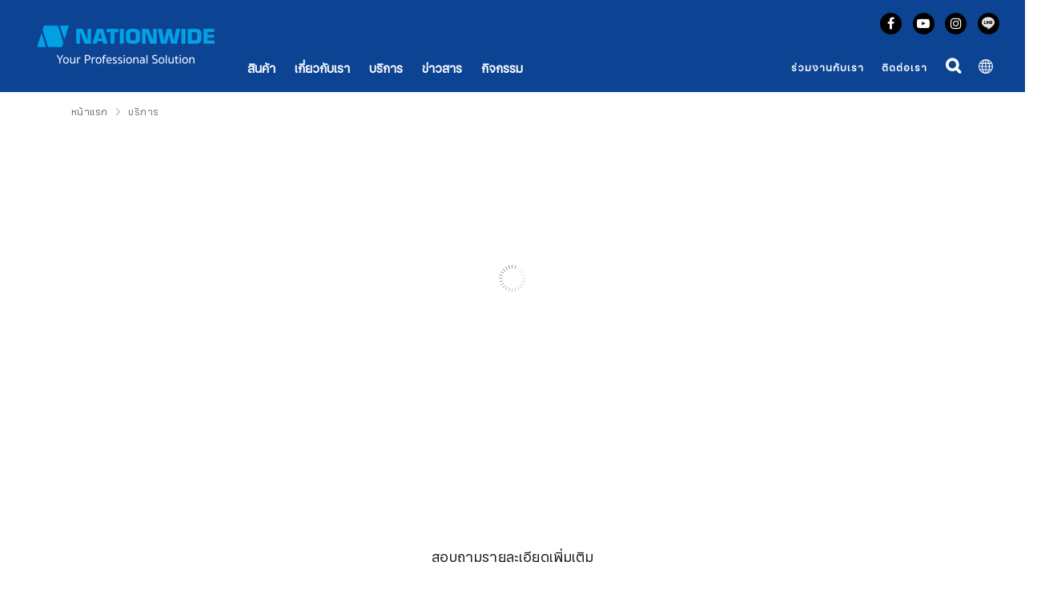

--- FILE ---
content_type: text/html; charset=utf-8
request_url: https://www.nationwide.co.th/th/service
body_size: 13570
content:
<!DOCTYPE html><html lang="th"><head>
  <meta charset="utf-8">
  <title>บริการ | บริษัท เนชั่นไวด์ จำกัด</title>
  <base href="/">
  <meta name="viewport" content="width=device-width, initial-scale=1">
  <link id="appFavicon" rel="icon" type="image/png" href="https://ik.imagekit.io/onenow/seven/1679647490.6y245JCDMD1S6COIofG3ExFQgow5mRFz.png?tr=f-auto,pr-true,w-75">
<link rel="stylesheet" href="https://asset.onenow.co/site_6019044155976e0afef4681a/styles.34aadca7b1b2fc34febd.css"><style ng-transition="ngSiteA"></style><style ng-transition="ngSiteA">.text-replace[_ngcontent-sc222]{overflow:hidden;color:transparent;text-indent:100%;white-space:nowrap}.cd-compare__trigger[_ngcontent-sc222]{position:fixed;bottom:20px;left:50%;transition:transform .2s;transform:translateZ(0) translateX(-50%);will-change:transform;backface-visibility:hidden}.cd-compare--empty[_ngcontent-sc222]   .cd-compare__trigger[_ngcontent-sc222]{transform:translateY(150px)}.cd-compare__trigger[_ngcontent-sc222]{z-index:14;height:62px;width:62px;overflow:visible;background-color:#fff;cursor:pointer;box-shadow:0 1px 8px rgba(0,0,0,.10196078431372549),0 16px 48px rgba(0,0,0,.10196078431372549),0 24px 60px rgba(0,0,0,.10196078431372549);border-radius:10px}.cd-compare__trigger[_ngcontent-sc222]:after{content:"";position:absolute;top:50%;left:50%;transform:translateY(-50%) translateX(-50%);height:100%;width:100%;background-image:url("data:image/svg+xml;charset=utf-8,%3Csvg width='32' height='29' viewBox='0 0 32 29' xmlns='http://www.w3.org/2000/svg'%3E%3Ctitle%3EIcons/navigation/add to comparison%3C/title%3E%3Cg fill='none' fill-rule='evenodd'%3E%3Cg fill='%23112038'%3E%3Cpath d='M.25 10.167c.004.348.178.522.524.522.346 0 .513-.174.502-.522v11.721c0 .518.457.964 1.053 1.021l.13.006h10.583c.613 0 1.112-.41 1.176-.917l.006-.11V4.612c0-.518-.457-.964-1.053-1.021l-.13-.006H2.459c-.613 0-1.112.41-1.176.917l-.006.11v10.362c.026-.379-.14-.569-.502-.569-.361 0-.534.19-.518.57L.25 4.611c0-1.071.916-1.94 2.052-2.013l.156-.005h10.584c1.155 0 2.12.822 2.202 1.873l.006.145v17.276c0 1.071-.916 1.94-2.052 2.013l-.156.005H2.458c-1.155 0-2.12-.822-2.202-1.873l-.006-.145v-11.72z'/%3E%3Cpath d='M10.239 12c.25 0 .452.224.452.5 0 .245-.16.45-.371.492l-.081.008H1.185c-.25 0-.452-.224-.452-.5 0-.245.16-.45.371-.492L1.185 12h9.054z'/%3E%3Cpath d='M11.19 12.165a.45.45 0 0 1 .057.573l-.05.061-3.772 3.772a.449.449 0 0 1-.634-.006.45.45 0 0 1-.058-.573l.052-.062 3.457-3.457-3.521-3.52a.45.45 0 0 1-.057-.573l.051-.062a.447.447 0 0 1 .572-.046l.062.052 3.841 3.841z'/%3E%3C/g%3E%3Cg fill='%23112038'%3E%3Cpath d='M27.75 20.333c-.004-.348-.178-.522-.524-.522-.346 0-.513.174-.502.522V9.612c0-.518-.457-.964-1.053-1.021l-.13-.006H15.25a328.74 328.74 0 0 0-.292 13.335c-.131.883-.525 1.35-1.182 1.398v3.57c0 .518.457.964 1.053 1.021l.13.006h10.583c.613 0 1.112-.41 1.176-.917l.006-.11V15.526c-.026.379.14.569.502.569.361 0 .534-.19.518-.57l.006 11.363c0 1.071-.916 1.94-2.052 2.013l-.156.005H14.958c-1.155 0-2.12-.822-2.202-1.873l-.006-.145v-3.57c1.134-.013 1.709-.48 1.726-1.398.13-7.062-.06-14.326 0-14.326h11.066c1.155 0 2.12.822 2.202 1.873l.006.145v10.721z'/%3E%3Cpath d='M17.761 18.5c-.25 0-.452-.224-.452-.5 0-.245.16-.45.371-.492l.081-.008h9.054c.25 0 .452.224.452.5 0 .245-.16.45-.371.492l-.081.008H17.76z'/%3E%3Cpath d='M16.81 18.335a.45.45 0 0 1-.057-.573l.05-.061 3.772-3.772a.449.449 0 0 1 .634.006.45.45 0 0 1 .058.573l-.052.062-3.457 3.457 3.521 3.52a.45.45 0 0 1 .057.573l-.051.062a.447.447 0 0 1-.572.046l-.062-.052-3.841-3.841z'/%3E%3C/g%3E%3Cg transform='translate(20)'%3E%3Ccircle fill='%233984BE' cx='5.927' cy='5.927' r='5.927'/%3E%3Cpath fill='%23FFF' fill-rule='nonzero' d='M6.533 8.659v-2.16h2.16v-1.17h-2.16v-2.16H5.332v2.16h-2.17v1.17h2.17v2.16z'/%3E%3C/g%3E%3C/g%3E%3C/svg%3E");background-repeat:no-repeat;background-position:50%;transition:opacity .2s,transform .2s}.cd-compare__count[_ngcontent-sc222]{position:absolute;top:-10px;right:-10px;height:28px;width:28px;background:#e94a35;color:#fff;font-size:15px;font-weight:700;border-radius:50%;text-indent:0;transition:transform .2s .5s;text-align:center;line-height:27px}.cd-compare--empty[_ngcontent-sc222]   .cd-compare__count[_ngcontent-sc222]{transform:scale(1)}</style><script class="preboot-inline-script" type="b2ac77ed7ae9630d7a178270-text/javascript">var prebootInitFn = (function() {
      

function start(prebootData,win){const _document=(win||window).document||{},currentScript=_document.currentScript||[].slice.call(_document.getElementsByTagName("script"),-1)[0];if(!currentScript)return void console.error("Preboot initialization failed, no currentScript has been detected.");let serverNode=currentScript.parentNode;if(!serverNode)return void console.error("Preboot initialization failed, the script is detached");serverNode.removeChild(currentScript);let eventSelectors=(prebootData.opts||{}).eventSelectors||[];const appData={root:prebootData.opts?getAppRoot(_document,prebootData.opts,serverNode):null,events:[]};prebootData.apps&&prebootData.apps.push(appData),eventSelectors=eventSelectors.map(eventSelector=>(eventSelector.hasOwnProperty("replay")||(eventSelector.replay=!0),eventSelector)),eventSelectors.forEach(eventSelector=>handleEvents(_document,prebootData,appData,eventSelector))}

function createOverlay(_document){let overlay=_document.createElement("div");return overlay.setAttribute("id","prebootOverlay"),overlay.setAttribute("style","display:none;position:absolute;left:0;top:0;width:100%;height:100%;z-index:999999;background:black;opacity:.3"),_document.documentElement.appendChild(overlay),overlay}

function getAppRoot(_document,opts,serverNode){const root={serverNode:serverNode};return root.clientNode=opts.buffer?createBuffer(root):root.serverNode,opts.disableOverlay||(root.overlay=createOverlay(_document)),root}

function handleEvents(_document,prebootData,appData,eventSelector){const serverRoot=appData.root.serverNode;serverRoot&&eventSelector.events.forEach(eventName=>{const handler=createListenHandler(_document,prebootData,eventSelector,appData);serverRoot.addEventListener(eventName,handler,!0),prebootData.listeners&&prebootData.listeners.push({node:serverRoot,eventName:eventName,handler:handler})})}

function createListenHandler(_document,prebootData,eventSelector,appData){const CARET_EVENTS=["keyup","keydown","focusin","mouseup","mousedown"],CARET_NODES=["INPUT","TEXTAREA"],matches=_document.documentElement.matches||_document.documentElement.msMatchesSelector,opts=prebootData.opts;return function(event){const node=event.target;if(!matches.call(node,eventSelector.selector))return;const root=appData.root,eventName=event.type;if(!node||!eventName)return;const keyCodes=eventSelector.keyCodes;if(keyCodes&&keyCodes.length){if(!keyCodes.filter(keyCode=>event.which===keyCode).length)return}eventSelector.preventDefault&&event.preventDefault(),eventSelector.action&&eventSelector.action(node,event);const nodeKey=getNodeKeyForPreboot({root:root,node:node});if(CARET_EVENTS.indexOf(eventName)>=0&&CARET_NODES.indexOf(node.tagName?node.tagName:"")>=0?prebootData.activeNode={root:root,node:node,nodeKey:nodeKey,selection:getSelection(node)}:"change"!==eventName&&"focusout"!==eventName&&(prebootData.activeNode=void 0),opts&&!opts.disableOverlay&&eventSelector.freeze){const overlay=root.overlay;overlay.style.display="block",setTimeout(()=>{overlay.style.display="none"},1e4)}eventSelector.replay&&appData.events.push({node:node,nodeKey:nodeKey,event:event,name:eventName})}}

function getSelection(node){const nodeValue=(node=node||{}).value||"",selection={start:nodeValue.length,end:nodeValue.length,direction:"forward"};try{(node.selectionStart||0===node.selectionStart)&&(selection.start=node.selectionStart,selection.end=node.selectionEnd?node.selectionEnd:0,selection.direction=node.selectionDirection?node.selectionDirection:"none")}catch(ex){}return selection}

function createBuffer(root){const serverNode=root.serverNode;if(!serverNode||!serverNode.parentNode||serverNode===document.documentElement||serverNode===document.body)return serverNode;const rootClientNode=serverNode.cloneNode(!1);return rootClientNode.style.display="none",serverNode.parentNode.insertBefore(rootClientNode,serverNode),serverNode.setAttribute("ng-non-bindable",""),rootClientNode}

function getNodeKeyForPreboot(nodeContext){const ancestors=[],root=nodeContext.root,node=nodeContext.node;let temp=node;for(;temp&&temp!==root.serverNode&&temp!==root.clientNode;)ancestors.push(temp),temp=temp.parentNode;temp&&ancestors.push(temp);let key=node.nodeName||"unknown";for(let i=ancestors.length-1;i>=0;i--)if(temp=ancestors[i],temp.childNodes&&i>0)for(let j=0;j<temp.childNodes.length;j++)if(temp.childNodes[j]===ancestors[i-1]){key+="_s"+(j+1);break}return key}


      return (function initAll(opts,win){const theWindow=win||window,data=theWindow.prebootData={opts:opts,apps:[],listeners:[]};return()=>start(data,theWindow)})({"buffer":true,"replay":false,"disableOverlay":false,"eventSelectors":[{"selector":"input,textarea","events":["keypress","keyup","keydown","input","change"]},{"selector":"select,option","events":["change"]},{"selector":"input","events":["keyup"],"preventDefault":true,"keyCodes":[13],"freeze":true},{"selector":"form","events":["submit"],"preventDefault":true,"freeze":true},{"selector":"input,textarea","events":["focusin","focusout","mousedown","mouseup"],"replay":false},{"selector":"button","events":["click"],"preventDefault":true,"freeze":true}],"appRoot":"app-root"});
    })();</script><link rel="canonical" href="https://nationwide.co.th/th/service"><script src="https://asset.onenow.co/site_6019044155976e0afef4681a/assets/js/carousel.min.js" id="carousel" type="b2ac77ed7ae9630d7a178270-text/javascript" defer=""></script><script id="carousel_script" type="b2ac77ed7ae9630d7a178270-text/javascript">let script = document.head.querySelector('#carousel'); if(script){ script.onload = function(){ cs() } } var cs = function(){ new Carousel({"loop":true,"autoplay":true,"autoplayTimeout":5000,"navSpeed":500,"items":1,"dots":false,"nav":false,"responsive":{"0":{"items":1}},"selector":".owl-item"}).initital("5fe1a6267f95e207cf5e587e")}</script><style ng-transition="ngSiteA">@charset "UTF-8";li.breadcrumb-item[_ngcontent-sc103]   a.active[_ngcontent-sc103]{color:#6c757d}@media only screen and (max-width:767px){.breadcrumb[_ngcontent-sc103]{flex-direction:column}.breadcrumb[_ngcontent-sc103]   .breadcrumb-item[_ngcontent-sc103]{padding-left:0}.breadcrumb[_ngcontent-sc103]   .breadcrumb-item[_ngcontent-sc103]:not(:last-child){padding-bottom:13px}.breadcrumb[_ngcontent-sc103]   .breadcrumb-item[_ngcontent-sc103]:before{font-family:themify;content:"";display:inline-block;padding-right:.5rem;font-size:9px}.breadcrumb[_ngcontent-sc103]   .breadcrumb-item.bc-item-active[_ngcontent-sc103]:before{content:""}}</style><meta name="title" property="title" content="บริษัท เนชั่นไวด์ จำกัด"><meta name="description" content="บริษัท เนชั่นไวด์ จำกัด นำเข้าและจัดจำหน่ายสินค้าสำหรับธุรกิจสิ่งพิมพ์แบบครบวงจร ครบคลุมทุกกระบวนการผลิต และทุกกลุ่มธุรกิจสิ่งพิมพ์ อาทิ เครื่องพิมพ์ดิจิตอล, เครื่องพิมพ์กล่องกระดาษลูกฟูก, วัสดุอุปรกณ์ทางการพิมพ์, เครื่องตัดดิจิตอล, เครื่องดิจิตอลไดคัท, เครื่องปะกล่อง, เครื่องยิงกาว, เครื่อง CTP, เพลทออฟเซ็ท, ผ้ายาง, น้ำยาทางการพิมพ์ มีบริการหลังการขายที่ให้บริการโดยผู้เชี่ยวชาญที่มีประสบการณ์ยาวนาน "><meta name="robots" content="index, follow"><meta name="image" content="https://ones3.sgp1.digitaloceanspaces.com/seven/1687743156.PI9oEqu4nsjPxnFzvOrIcHipaPsicVsH.jpeg"><meta property="og:image" content="https://ones3.sgp1.digitaloceanspaces.com/seven/1687743156.PI9oEqu4nsjPxnFzvOrIcHipaPsicVsH.jpeg"><meta property="twitter:image" content="https://ones3.sgp1.digitaloceanspaces.com/seven/1687743156.PI9oEqu4nsjPxnFzvOrIcHipaPsicVsH.jpeg"><meta name="keywords" property="keywords" content="เครื่องพิมพ์ดิจิตอล, เครื่องพิมพ์กล่องกระดาษลูกฟูก, วัสดุอุปรกณ์ทางการพิมพ์, เครื่องตัดดิจิตอล, เครื่องดิจิตอลไดคัท, เครื่องปะกล่อง, เครื่องยิงกาว, เครื่อง CTP, เพลทออฟเซ็ท, ผ้ายาง, น้ำยาทางการพิมพ์"></head>
<body>
  <app-root _nghost-sc223="" ng-version="10.0.7"><script class="preboot-inline-script" type="b2ac77ed7ae9630d7a178270-text/javascript">prebootInitFn();</script><router-outlet _ngcontent-sc223=""></router-outlet><app-default-layout _nghost-sc221="" class="ng-tns-c221-0 ng-star-inserted"><div _ngcontent-sc221="" class="ng-tns-c221-0"><app-header _ngcontent-sc221="" class="col-12 col-md-12 col-lg-12 col-xl-12 p-0" _nghost-sc219=""><div _ngcontent-sc219=""><layout _ngcontent-sc219="" id="63ce0005ace7670012d4a64e"><div _ngcontent-sc219="" class="row justify-content-center"><div _ngcontent-sc219="" class="col-12 col-md-12 col-lg-12 col-xl-12"><div _ngcontent-sc219="" class="row justify-content-center m-0"><div _ngcontent-sc219="" class="col-12 col-md-12 col-lg-12 col-xl-12 p-0"><widget-header-01 _nghost-sc130="" class="ng-tns-c130-1 ng-star-inserted"><header _ngcontent-sc130="" id="sticky" class="ng-tns-c130-1 sticky header-2 header-type cdn-theme-preset1 cdn-theme-style4 cdn-p-inner_page" style="background-color:;"><div _ngcontent-sc130="" class="site-header ng-tns-c130-1" style="background-color:#0c4393;"><div _ngcontent-sc130="" class="ng-tns-c130-1 cdn-none-container"><!----><!----><!----><div _ngcontent-sc130="" class="header-gird ng-tns-c130-1 ng-star-inserted"><div _ngcontent-sc130="" class="header-left ng-tns-c130-1"><a _ngcontent-sc130="" class="s4-logo ng-tns-c130-1 ng-star-inserted" href="/th"><img _ngcontent-sc130="" alt="" class="img-fluid logoDesktop ng-tns-c130-1" style="width:250px;" src="https://ik.imagekit.io/onenow/seven/1686119289.Uvf9Lj9yZiPlKfucNMCdgv7O53jyKgbK.png?tr=f-auto,pr-true,w-250"><img _ngcontent-sc130="" alt="" class="img-fluid logoMobile ng-tns-c130-1" style="width:120px;" src="https://ik.imagekit.io/onenow/seven/1686119289.Uvf9Lj9yZiPlKfucNMCdgv7O53jyKgbK.png?tr=f-auto,pr-true,w-250"></a><!----></div><div _ngcontent-sc130="" class="header-right ng-tns-c130-1"><div _ngcontent-sc130="" class="top-set ng-tns-c130-1"><div _ngcontent-sc130="" class="menu-button-mobile ng-tns-c130-1"><!----><button _ngcontent-sc130="" class="ng-tns-c130-1"><i _ngcontent-sc130="" aria-hidden="true" class="fa fa-search ng-tns-c130-1"></i></button><button _ngcontent-sc130="" class="ng-tns-c130-1"><svg _ngcontent-sc130="" xmlns="http://www.w3.org/2000/svg" width="16" height="16" fill="currentColor" viewBox="0 0 16 16" class="bi bi-globe ng-tns-c88-1 ng-tns-c130-1" style="fill: #fff; width: 18px; height: 22px; vertical-align: sub; position: relative;"><path _ngcontent-sc130="" d="M0 8a8 8 0 1 1 16 0A8 8 0 0 1 0 8zm7.5-6.923c-.67.204-1.335.82-1.887 1.855A7.97 7.97 0 0 0 5.145 4H7.5V1.077zM4.09 4a9.267 9.267 0 0 1 .64-1.539 6.7 6.7 0 0 1 .597-.933A7.025 7.025 0 0 0 2.255 4H4.09zm-.582 3.5c.03-.877.138-1.718.312-2.5H1.674a6.958 6.958 0 0 0-.656 2.5h2.49zM4.847 5a12.5 12.5 0 0 0-.338 2.5H7.5V5H4.847zM8.5 5v2.5h2.99a12.495 12.495 0 0 0-.337-2.5H8.5zM4.51 8.5a12.5 12.5 0 0 0 .337 2.5H7.5V8.5H4.51zm3.99 0V11h2.653c.187-.765.306-1.608.338-2.5H8.5zM5.145 12c.138.386.295.744.468 1.068.552 1.035 1.218 1.65 1.887 1.855V12H5.145zm.182 2.472a6.696 6.696 0 0 1-.597-.933A9.268 9.268 0 0 1 4.09 12H2.255a7.024 7.024 0 0 0 3.072 2.472zM3.82 11a13.652 13.652 0 0 1-.312-2.5h-2.49c.062.89.291 1.733.656 2.5H3.82zm6.853 3.472A7.024 7.024 0 0 0 13.745 12H11.91a9.27 9.27 0 0 1-.64 1.539 6.688 6.688 0 0 1-.597.933zM8.5 12v2.923c.67-.204 1.335-.82 1.887-1.855.173-.324.33-.682.468-1.068H8.5zm3.68-1h2.146c.365-.767.594-1.61.656-2.5h-2.49a13.65 13.65 0 0 1-.312 2.5zm2.802-3.5a6.959 6.959 0 0 0-.656-2.5H12.18c.174.782.282 1.623.312 2.5h2.49zM11.27 2.461c.247.464.462.98.64 1.539h1.835a7.024 7.024 0 0 0-3.072-2.472c.218.284.418.598.597.933zM10.855 4a7.966 7.966 0 0 0-.468-1.068C9.835 1.897 9.17 1.282 8.5 1.077V4h2.355z" class="ng-tns-c88-1 ng-tns-c130-1"></path></svg></button><a _ngcontent-sc130="" class="opent-nav ng-tns-c130-1"><i _ngcontent-sc130="" aria-hidden="true" class="fa fa-bars ng-tns-c130-1"></i></a></div><div _ngcontent-sc130="" class="menu-right-logo ng-tns-c130-1"><ul _ngcontent-sc130="" class="menu-item menu-socialSet ng-tns-c130-1 ng-star-inserted"><li _ngcontent-sc130="" class="ng-tns-c130-1 ng-star-inserted"><a _ngcontent-sc130="" target="_blank" class="ng-tns-c130-1 iconOn bgSocOff" href="https://www.facebook.com/nationwidethailand"><i _ngcontent-sc130="" class="ng-tns-c130-1 fa fa-facebook ng-star-inserted"></i><!----><!----><!----></a></li><li _ngcontent-sc130="" class="ng-tns-c130-1 ng-star-inserted"><a _ngcontent-sc130="" target="_blank" class="ng-tns-c130-1 iconOn bgSocOff" href="https://www.youtube.com/@NATIONWIDE_TH"><i _ngcontent-sc130="" class="ng-tns-c130-1 fa fa-youtube-play ng-star-inserted"></i><!----><!----><!----></a></li><li _ngcontent-sc130="" class="ng-tns-c130-1 ng-star-inserted"><a _ngcontent-sc130="" target="_blank" class="ng-tns-c130-1 iconOn bgSocOff" href="https://www.instagram.com/nationwide_official/?fbclid=IwAR1l6k7bCqO064nx9xy0T3tswmlO37tcgEyyhyN4XVmIZioWE3RBQMPcglY"><i _ngcontent-sc130="" class="ng-tns-c130-1 fa fa-instagram ng-star-inserted"></i><!----><!----><!----></a></li><li _ngcontent-sc130="" class="ng-tns-c130-1 ng-star-inserted"><a _ngcontent-sc130="" target="_blank" class="ng-tns-c130-1 iconOn bgSocOff" href="https://lin.ee/k3TFSg5"><i _ngcontent-sc130="" class="ng-tns-c130-1 fa fa-line ng-star-inserted"></i><!----><!----><!----></a></li><!----></ul><!----></div></div><div _ngcontent-sc130="" class="bottom-set ng-tns-c130-1"><div _ngcontent-sc130="" class="menu-left ng-tns-c130-1"><ul _ngcontent-sc130="" class="menu-item ng-tns-c130-1"><li _ngcontent-sc130="" class="ng-tns-c130-1 site-nav-item ng-star-inserted"><!----><a _ngcontent-sc130="" routerlinkactive="active" class="site-nav-link ng-tns-c130-1 ng-star-inserted" href="/th/category" target="_self"><!----><!----><!----> สินค้า </a><!----><!----><!----><!----><!----><!----><!----></li><li _ngcontent-sc130="" class="ng-tns-c130-1 site-nav-item ng-star-inserted"><!----><a _ngcontent-sc130="" routerlinkactive="active" class="site-nav-link ng-tns-c130-1 ng-star-inserted" href="/th/about-us" target="_self"><!----><!----><!----> เกี่ยวกับเรา </a><!----><!----><!----><!----><!----><!----><!----></li><li _ngcontent-sc130="" class="ng-tns-c130-1 site-nav-item ng-star-inserted"><!----><a _ngcontent-sc130="" routerlinkactive="active" class="site-nav-link ng-tns-c130-1 ng-star-inserted active" href="/th/service" target="_self"><!----><!----><!----> บริการ </a><!----><!----><!----><!----><!----><!----><!----></li><li _ngcontent-sc130="" class="ng-tns-c130-1 site-nav-item ng-star-inserted"><!----><a _ngcontent-sc130="" routerlinkactive="active" class="site-nav-link ng-tns-c130-1 ng-star-inserted" href="/th/c/blogs" target="_self"><!----><!----><!----> ข่าวสาร </a><!----><!----><!----><!----><!----><!----><!----></li><li _ngcontent-sc130="" class="ng-tns-c130-1 site-nav-item ng-star-inserted"><!----><a _ngcontent-sc130="" routerlinkactive="active" class="site-nav-link ng-tns-c130-1 ng-star-inserted" href="/th/c/works" target="_self"><!----><!----><!----> กิจกรรม </a><!----><!----><!----><!----><!----><!----><!----></li><!----><!----></ul></div><div _ngcontent-sc130="" class="menu-right ng-tns-c130-1"><ul _ngcontent-sc130="" class="menu-item ng-tns-c130-1"><li _ngcontent-sc130="" class="ng-tns-c130-1 site-nav-item ng-star-inserted"><!----><a _ngcontent-sc130="" routerlinkactive="active" class="site-nav-link ng-tns-c130-1 ng-star-inserted" href="/th/jobs" target="_self"><!----><!----><!----> ร่วมงานกับเรา </a><!----><!----><!----><!----><!----><!----><!----></li><li _ngcontent-sc130="" class="ng-tns-c130-1 site-nav-item ng-star-inserted"><!----><a _ngcontent-sc130="" routerlinkactive="active" class="site-nav-link ng-tns-c130-1 ng-star-inserted" href="/th/contact" target="_self"><!----><!----><!----> ติดต่อเรา </a><!----><!----><!----><!----><!----><!----><!----></li><!----><!----><!----><li _ngcontent-sc130="" class="ng-tns-c130-1"><button _ngcontent-sc130="" class="ng-tns-c130-1"><i _ngcontent-sc130="" aria-hidden="true" class="fa fa-search ng-tns-c130-1"></i></button></li><li _ngcontent-sc130="" class="ng-tns-c130-1"><button _ngcontent-sc130="" class="ng-tns-c130-1"><svg _ngcontent-sc130="" xmlns="http://www.w3.org/2000/svg" width="16" height="16" fill="currentColor" viewBox="0 0 16 16" class="bi bi-globe ng-tns-c88-1 ng-tns-c130-1" style="fill: #fff; width: 18px; height: 22px; vertical-align: sub; position: relative; top: 2px;"><path _ngcontent-sc130="" d="M0 8a8 8 0 1 1 16 0A8 8 0 0 1 0 8zm7.5-6.923c-.67.204-1.335.82-1.887 1.855A7.97 7.97 0 0 0 5.145 4H7.5V1.077zM4.09 4a9.267 9.267 0 0 1 .64-1.539 6.7 6.7 0 0 1 .597-.933A7.025 7.025 0 0 0 2.255 4H4.09zm-.582 3.5c.03-.877.138-1.718.312-2.5H1.674a6.958 6.958 0 0 0-.656 2.5h2.49zM4.847 5a12.5 12.5 0 0 0-.338 2.5H7.5V5H4.847zM8.5 5v2.5h2.99a12.495 12.495 0 0 0-.337-2.5H8.5zM4.51 8.5a12.5 12.5 0 0 0 .337 2.5H7.5V8.5H4.51zm3.99 0V11h2.653c.187-.765.306-1.608.338-2.5H8.5zM5.145 12c.138.386.295.744.468 1.068.552 1.035 1.218 1.65 1.887 1.855V12H5.145zm.182 2.472a6.696 6.696 0 0 1-.597-.933A9.268 9.268 0 0 1 4.09 12H2.255a7.024 7.024 0 0 0 3.072 2.472zM3.82 11a13.652 13.652 0 0 1-.312-2.5h-2.49c.062.89.291 1.733.656 2.5H3.82zm6.853 3.472A7.024 7.024 0 0 0 13.745 12H11.91a9.27 9.27 0 0 1-.64 1.539 6.688 6.688 0 0 1-.597.933zM8.5 12v2.923c.67-.204 1.335-.82 1.887-1.855.173-.324.33-.682.468-1.068H8.5zm3.68-1h2.146c.365-.767.594-1.61.656-2.5h-2.49a13.65 13.65 0 0 1-.312 2.5zm2.802-3.5a6.959 6.959 0 0 0-.656-2.5H12.18c.174.782.282 1.623.312 2.5h2.49zM11.27 2.461c.247.464.462.98.64 1.539h1.835a7.024 7.024 0 0 0-3.072-2.472c.218.284.418.598.597.933zM10.855 4a7.966 7.966 0 0 0-.468-1.068C9.835 1.897 9.17 1.282 8.5 1.077V4h2.355z" class="ng-tns-c88-1 ng-tns-c130-1"></path></svg></button></li></ul></div></div></div></div><!----><div _ngcontent-sc130="" class="navbar-overlay ng-tns-c130-1 ng-star-inserted"></div><!----><!----><!----><!----><!----><!----><!----><!----><!----><!----></div></div><div _ngcontent-sc130="" id="search-overlay" class="search-overlay ng-tns-c130-1 hide"><div _ngcontent-sc130="" class="ng-tns-c130-1"><div _ngcontent-sc130="" class="overlay-content ng-tns-c130-1"><div _ngcontent-sc130="" class="container-fluid ng-tns-c130-1"><div _ngcontent-sc130="" class="search-width ng-tns-c130-1"><form _ngcontent-sc130="" novalidate="" class="ng-tns-c130-1 ng-untouched ng-pristine ng-valid"><button _ngcontent-sc130="" type="submit" class="btn btn-primary ng-tns-c130-1 ng-star-inserted"><svg _ngcontent-sc130="" aria-hidden="true" focusable="false" role="presentation" viewBox="0 0 64 64" class="icon icon-search ng-tns-c130-1"><path _ngcontent-sc130="" d="M47.16 28.58A18.58 18.58 0 1 1 28.58 10a18.58 18.58 0 0 1 18.58 18.58zM54 54L41.94 42" class="ng-tns-c130-1"></path></svg></button><!----><div _ngcontent-sc130="" class="form-group ng-tns-c130-1"><input _ngcontent-sc130="" type="text" name="inputSearch" id="inputSearch" class="form-control ng-tns-c130-1 ng-untouched ng-pristine ng-valid" placeholder="ค้นหา" value=""></div><!----></form><span _ngcontent-sc130="" title="Close Overlay" class="closebtn ng-tns-c130-1 ng-star-inserted">×</span><!----><!----><!----></div></div></div></div></div><div _ngcontent-sc130="" class="bg-overlay-serarch ng-tns-c130-1 ng-trigger ng-trigger-openClose" style="opacity:0;visibility:hidden;"></div><!----></header><div _ngcontent-sc130="" class="cd-cart js-cd-cart ng-tns-c130-1 cd-cart--empty"><a _ngcontent-sc130="" class="cd-cart__trigger text-replace ng-tns-c130-1"><span _ngcontent-sc130="" class="cd-cart__count ng-tns-c130-1">0</span></a><div _ngcontent-sc130="" class="cd-cart__content ng-tns-c130-1"><div _ngcontent-sc130="" class="cd-cart__layout ng-tns-c130-1"><header _ngcontent-sc130="" class="cd-cart__header ng-tns-c130-1"><h2 _ngcontent-sc130="" class="ng-tns-c130-1">ตระกร้าสินค้า</h2><span _ngcontent-sc130="" class="cd-cart__undo ng-tns-c130-1">Item removed. <a _ngcontent-sc130="" href="#0" class="ng-tns-c130-1">Undo</a></span></header><div _ngcontent-sc130="" class="cd-cart__body ng-tns-c130-1"><!----></div><footer _ngcontent-sc130="" class="cd-cart__footer ng-tns-c130-1"><a _ngcontent-sc130="" class="cd-cart__checkout ng-tns-c130-1" href="/th/cart"><em _ngcontent-sc130="" class="ng-tns-c130-1">สั่งซื้อสินค้า<!----><svg _ngcontent-sc130="" viewBox="0 0 24 24" class="icon icon--sm ng-tns-c130-1"><g _ngcontent-sc130="" fill="none" stroke="currentColor" class="ng-tns-c130-1"><line _ngcontent-sc130="" stroke-width="2" stroke-linecap="round" stroke-linejoin="round" x1="3" y1="12" x2="21" y2="12" class="ng-tns-c130-1"></line><polyline _ngcontent-sc130="" stroke-width="2" stroke-linecap="round" stroke-linejoin="round" points="15,6 21,12 15,18 " class="ng-tns-c130-1"></polyline></g></svg></em></a></footer></div></div></div><!----><div _ngcontent-sc130="" id="mySidenav" class="sidenav ng-tns-c130-1 cdn-sidebar-memu_style1 cdn-sidebar-align-left"><a _ngcontent-sc130="" class="sidebar-overlay ng-tns-c130-1"></a><nav _ngcontent-sc130="" class="ng-tns-c130-1 ng-star-inserted"><div _ngcontent-sc130="" class="head-sidebar-menu ng-tns-c130-1 ng-star-inserted"><div _ngcontent-sc130="" class="btn-closeNav ng-tns-c130-1"><div _ngcontent-sc130="" class="ng-tns-c130-1"><div _ngcontent-sc130="" class="sidebar-back text-left ng-tns-c130-1"><svg _ngcontent-sc130="" aria-hidden="true" focusable="false" role="presentation" viewBox="0 0 64 64" class="icon icon-close ng-tns-c130-1"><path _ngcontent-sc130="" d="M19 17.61l27.12 27.13m0-27.12L19 44.74" class="ng-tns-c130-1"></path></svg></div></div></div><div _ngcontent-sc130="" class="left-mobile-lang ng-tns-c130-1"><div _ngcontent-sc130="" class="onhover-div mobile-setting mobile-lang ng-tns-c130-1"><!----><div _ngcontent-sc130="" class="show-div setting ng-tns-c130-1"><ul _ngcontent-sc130="" class="ng-tns-c130-1"><!----><!----><!----></ul></div></div></div></div><ul _ngcontent-sc130="" id="sub-menu" class="sm pixelstrap sm-vertical ng-tns-c130-1 ng-star-inserted"><li _ngcontent-sc130="" class="ng-tns-c130-1 ng-star-inserted" id=""><a _ngcontent-sc130="" class="nav-link ng-tns-c130-1"> สินค้า </a><!----><!----><!----><!----></li><li _ngcontent-sc130="" class="ng-tns-c130-1 ng-star-inserted" id=""><a _ngcontent-sc130="" class="nav-link ng-tns-c130-1"> เกี่ยวกับเรา </a><!----><!----><!----><!----></li><li _ngcontent-sc130="" class="ng-tns-c130-1 ng-star-inserted" id=""><a _ngcontent-sc130="" class="nav-link ng-tns-c130-1"> บริการ </a><!----><!----><!----><!----></li><li _ngcontent-sc130="" class="ng-tns-c130-1 ng-star-inserted" id=""><a _ngcontent-sc130="" class="nav-link ng-tns-c130-1"> ข่าวสาร </a><!----><!----><!----><!----></li><li _ngcontent-sc130="" class="ng-tns-c130-1 ng-star-inserted" id=""><a _ngcontent-sc130="" class="nav-link ng-tns-c130-1"> กิจกรรม </a><!----><!----><!----><!----></li><!----><!----></ul><div _ngcontent-sc130="" class="sidebar-contact-bt ng-tns-c130-1 ng-star-inserted"><ul _ngcontent-sc130="" class="menu-sidebar ng-tns-c130-1"><li _ngcontent-sc130="" class="ng-tns-c130-1 ng-star-inserted" id=""><a _ngcontent-sc130="" class="nav-link ng-tns-c130-1"> Facebook </a><!----><!----><!----><!----></li><li _ngcontent-sc130="" class="ng-tns-c130-1 ng-star-inserted" id=""><a _ngcontent-sc130="" class="nav-link ng-tns-c130-1"> Youtube </a><!----><!----><!----><!----></li><li _ngcontent-sc130="" class="ng-tns-c130-1 ng-star-inserted" id=""><a _ngcontent-sc130="" class="nav-link ng-tns-c130-1"> Line </a><!----><!----><!----><!----></li><!----><!----><!----><!----><li _ngcontent-sc130="" class="social-item ng-tns-c130-1 ng-star-inserted"><a _ngcontent-sc130="" href="#" class="ng-tns-c130-1">ติดตามเรา</a><ul _ngcontent-sc130="" class="social_sidebar ng-tns-c130-1"><li _ngcontent-sc130="" class="social-icon ng-tns-c130-1 iconOn ng-star-inserted"><a _ngcontent-sc130="" target="_blank" class="ng-tns-c130-1" href="https://www.facebook.com/nationwidethailand"><i _ngcontent-sc130="" class="ng-tns-c130-1 fa fa-facebook ng-star-inserted"></i><!----><!----><!----></a></li><li _ngcontent-sc130="" class="social-icon ng-tns-c130-1 iconOn ng-star-inserted"><a _ngcontent-sc130="" target="_blank" class="ng-tns-c130-1" href="https://www.youtube.com/@NATIONWIDE_TH"><i _ngcontent-sc130="" class="ng-tns-c130-1 fa fa-youtube-play ng-star-inserted"></i><!----><!----><!----></a></li><li _ngcontent-sc130="" class="social-icon ng-tns-c130-1 iconOn ng-star-inserted"><a _ngcontent-sc130="" target="_blank" class="ng-tns-c130-1" href="https://www.instagram.com/nationwide_official/?fbclid=IwAR1l6k7bCqO064nx9xy0T3tswmlO37tcgEyyhyN4XVmIZioWE3RBQMPcglY"><i _ngcontent-sc130="" class="ng-tns-c130-1 fa fa-instagram ng-star-inserted"></i><!----><!----><!----></a></li><li _ngcontent-sc130="" class="social-icon ng-tns-c130-1 iconOn ng-star-inserted"><a _ngcontent-sc130="" target="_blank" class="ng-tns-c130-1" href="https://lin.ee/k3TFSg5"><i _ngcontent-sc130="" class="ng-tns-c130-1 fa fa-line ng-star-inserted"></i><!----><!----><!----></a></li><!----><!----><!----></ul></li><!----></ul></div><!----><!----></nav><!----></div><!----><!----><!----><div _ngcontent-sc130="" class="lang-site-nav ng-tns-c130-1 ng-trigger ng-trigger-openCloseLang" style="opacity:0;visibility:hidden;"><div _ngcontent-sc130="" class="lang-sidebar-overlay ng-tns-c130-1"></div><div _ngcontent-sc130="" class="langsitenav-content ng-tns-c130-1"><h2 _ngcontent-sc130="" class="head-selection-popup ng-tns-c130-1">Select your language</h2><info-service _ngcontent-sc130="" class="ng-tns-c130-1"><ul class="ng-star-inserted" style=""><!----><!----><!----><!----><!----><!----></ul><!----><!----><!----><!----><!----></info-service><!----><!----></div></div><!----><!----><!----><!----><!----><!----><!----><!----><!----><!----><!----><!----><!----><!----><!----><!----><!----><!----><!----><!----></widget-header-01></div></div></div></div></layout></div><!----></app-header><router-outlet _ngcontent-sc221="" class="ng-tns-c221-0"></router-outlet><app-price-list _nghost-sc248="" class="col-12 col-md-12 col-lg-12 col-xl-12 p-0"><div _ngcontent-sc248=""><layout _ngcontent-sc248="" id="63ce0005ace7670012d4a65d"><div _ngcontent-sc248="" class="row justify-content-center"><div _ngcontent-sc248="" class="col-12 col-md-12 col-lg-12 col-xl-12"><div _ngcontent-sc248="" class="row justify-content-center m-0"><div _ngcontent-sc248="" class="col-12 col-md-12 col-lg-12 col-xl-12 p-0"><widget-pricelist-01 _nghost-sc148=""><section _ngcontent-sc148="" class="section-b-space module-pricelist-page cdn-theme-preset1"><div _ngcontent-sc148="" class="container"><app-breadcrumb _ngcontent-sc148="" _nghost-sc103=""><div _ngcontent-sc103="" class="breadcrumb-section"><nav _ngcontent-sc103="" aria-label="breadcrumb" class="theme-breadcrumb"><ol _ngcontent-sc103="" class="breadcrumb"><li _ngcontent-sc103="" routerlinkactive="bc-item-active" class="breadcrumb-item ng-star-inserted"><a _ngcontent-sc103="" routerlinkactive="active" href="/th">หน้าแรก</a></li><!----><!----><li _ngcontent-sc103="" routerlinkactive="bc-item-active" class="breadcrumb-item ng-star-inserted bc-item-active"><a _ngcontent-sc103="" routerlinkactive="active" href="/th/service" class="active">บริการ</a></li><!----><!----><!----></ol></nav></div></app-breadcrumb><div _ngcontent-sc148="" class="head-pricelist"><!----><!----></div><!----><!----><!----><div _ngcontent-sc148="" class="row py-4 ng-star-inserted"><div _ngcontent-sc148="" class="col-lg-12 text-center"><img _ngcontent-sc148="" alt="loading data" title="loading data" style="max-width: 150px;" src="https://asset.onenow.co/site_6019044155976e0afef4681a/assets/images/ajax-loader.gif"></div></div><!----></div><!----></section></widget-pricelist-01></div></div></div></div></layout></div><!----></app-price-list><!----><app-footer _ngcontent-sc221="" class="col-12 col-md-12 col-lg-12 col-xl-12 p-0" _nghost-sc220=""><div _ngcontent-sc220=""><layout _ngcontent-sc220="" id="63ce0005ace7670012d4a650"><div _ngcontent-sc220="" class="row justify-content-center"><div _ngcontent-sc220="" class="col-12 col-md-12 col-lg-12 col-xl-12"><div _ngcontent-sc220="" class="row justify-content-center m-0"><div _ngcontent-sc220="" class="col-12 col-md-12 col-lg-12 col-xl-12 p-0"><widget-footer-01 _nghost-sc132="" class="ng-tns-c132-2 ng-star-inserted"><!----><!----><!----><!----><!----><!----><!----><!----><footer _ngcontent-sc132="" class="ng-tns-c132-2 footer-light cdn-footer-preset1 cdn-preset-style7 ng-star-inserted" style="background-color:#0c4393;"><div _ngcontent-sc132="" class="footer01-p1s7-container ng-tns-c132-2 ng-star-inserted"><div _ngcontent-sc132="" class="footer01-inner ng-tns-c132-2"><div _ngcontent-sc132="" class="p1s7-title ng-tns-c132-2 ng-star-inserted">สอบถามรายละเอียดเพิ่มเติม </div><!----><a _ngcontent-sc132="" class="btn-link ng-tns-c132-2 ng-star-inserted" href="tel:02-332-4470"><svg _ngcontent-sc132="" viewBox="0 0 24 24" fill="none" xmlns="http://www.w3.org/2000/svg" class="ng-tns-c132-2"><path _ngcontent-sc132="" d="M22 12C22 10.6868 21.7413 9.38647 21.2388 8.1731C20.7362 6.95996 19.9997 5.85742 19.0711 4.92896C18.1425 4.00024 17.0401 3.26367 15.8268 2.76123C14.6136 2.25854 13.3132 2 12 2V4C13.0506 4 14.0909 4.20703 15.0615 4.60889C16.0321 5.01099 16.914 5.60034 17.6569 6.34326C18.3997 7.08594 18.989 7.96802 19.391 8.93848C19.7931 9.90918 20 10.9495 20 12H22Z" fill="black" class="ng-tns-c132-2"></path><path _ngcontent-sc132="" d="M2 10V5C2 4.44775 2.44772 4 3 4H8C8.55228 4 9 4.44775 9 5V9C9 9.55225 8.55228 10 8 10H6C6 14.4182 9.58173 18 14 18V16C14 15.4478 14.4477 15 15 15H19C19.5523 15 20 15.4478 20 16V21C20 21.5522 19.5523 22 19 22H14C7.37259 22 2 16.6274 2 10Z" fill="black" class="ng-tns-c132-2"></path><path _ngcontent-sc132="" d="M17.5433 9.70386C17.8448 10.4319 18 11.2122 18 12H16.2C16.2 11.4485 16.0914 10.9023 15.8803 10.3928C15.6692 9.88306 15.3599 9.42017 14.9698 9.03027C14.5798 8.64014 14.1169 8.33081 13.6073 8.11963C13.0977 7.90869 12.5515 7.80005 12 7.80005V6C12.7879 6 13.5681 6.15527 14.2961 6.45679C15.024 6.7583 15.6855 7.2002 16.2426 7.75732C16.7998 8.31445 17.2418 8.97583 17.5433 9.70386Z" fill="black" class="ng-tns-c132-2"></path></svg> 02-332-4470 </a><!----><div _ngcontent-sc132="" class="social-icons ng-tns-c132-2 ng-star-inserted"><a _ngcontent-sc132="" target="_blank" class="ng-tns-c132-2 iconOn ng-star-inserted" href="https://www.facebook.com/nationwidethailand"><i _ngcontent-sc132="" class="ng-tns-c132-2 fa fa-facebook ng-star-inserted"></i><!----><!----><!----></a><!----><a _ngcontent-sc132="" target="_blank" class="ng-tns-c132-2 iconOn ng-star-inserted" href="https://www.youtube.com/@NATIONWIDE_TH"><i _ngcontent-sc132="" class="ng-tns-c132-2 fa fa-youtube-play ng-star-inserted"></i><!----><!----><!----></a><!----><a _ngcontent-sc132="" target="_blank" class="ng-tns-c132-2 iconOn ng-star-inserted" href="https://www.instagram.com/nationwide_official/?fbclid=IwAR1l6k7bCqO064nx9xy0T3tswmlO37tcgEyyhyN4XVmIZioWE3RBQMPcglY"><i _ngcontent-sc132="" class="ng-tns-c132-2 fa fa-instagram ng-star-inserted"></i><!----><!----><!----></a><!----><a _ngcontent-sc132="" target="_blank" class="ng-tns-c132-2 iconOn ng-star-inserted" href="https://lin.ee/k3TFSg5"><i _ngcontent-sc132="" class="ng-tns-c132-2 fa fa-line ng-star-inserted"></i><!----><!----><!----></a><!----><!----></div><!----></div></div><!----><div _ngcontent-sc132="" class="ng-tns-c132-2 container-fluid"><section _ngcontent-sc132="" class="small-section border-section border-top-0 ng-tns-c132-2"><!----><!----><!----><!----><!----><!----><div _ngcontent-sc132="" class="row m-0 ng-tns-c132-2 ng-star-inserted"><div _ngcontent-sc132="" class="col-12 col-lg-6 col-pr ng-tns-c132-2 ng-star-inserted"><h2 _ngcontent-sc132="" class="ng-tns-c132-2">สินค้าแนะนำ</h2><ul _ngcontent-sc132="" class="column-1 navToggle ng-tns-c132-2"><li _ngcontent-sc132="" class="ng-tns-c132-2 ng-star-inserted"><!----><a _ngcontent-sc132="" class="ng-tns-c132-2 ng-star-inserted" href="/th/category/%E0%B9%80%E0%B8%84%E0%B8%A3%E0%B8%B7%E0%B9%88%E0%B8%AD%E0%B8%87%E0%B8%9E%E0%B8%B4%E0%B8%A1%E0%B8%9E%E0%B9%8C%E0%B8%94%E0%B8%B4%E0%B8%88%E0%B8%B4%E0%B8%95%E0%B8%AD%E0%B8%A5-KONICA-MINOLTA" target="_self">เครื่องพิมพ์ดิจิตอล Konica Minolta<!----><!----></a><!----><!----><!----><!----><!----></li><li _ngcontent-sc132="" class="ng-tns-c132-2 ng-star-inserted"><!----><a _ngcontent-sc132="" class="ng-tns-c132-2 ng-star-inserted" href="/th/category/%E0%B8%81%E0%B8%A5%E0%B8%B8%E0%B9%88%E0%B8%A1%E0%B8%81%E0%B8%A3%E0%B8%B0%E0%B8%94%E0%B8%B2%E0%B8%A9%E0%B8%A5%E0%B8%B9%E0%B8%81%E0%B8%9F%E0%B8%B9%E0%B8%81" target="_self">กลุ่มกระดาษลูกฟูก<!----><!----></a><!----><!----><!----><!----><!----></li><li _ngcontent-sc132="" class="ng-tns-c132-2 ng-star-inserted"><!----><a _ngcontent-sc132="" class="ng-tns-c132-2 ng-star-inserted" href="/th/category/%E0%B8%81%E0%B8%A5%E0%B8%B8%E0%B9%88%E0%B8%A1%E0%B8%89%E0%B8%A5%E0%B8%B2%E0%B8%81" target="_self">กลุ่มฉลาก<!----><!----></a><!----><!----><!----><!----><!----></li><li _ngcontent-sc132="" class="ng-tns-c132-2 ng-star-inserted"><!----><a _ngcontent-sc132="" class="ng-tns-c132-2 ng-star-inserted" href="/th/category/%E0%B8%81%E0%B8%A5%E0%B8%B8%E0%B9%88%E0%B8%A1%E0%B8%9B%E0%B9%89%E0%B8%B2%E0%B8%A2" target="_self">กลุ่มป้าย<!----><!----></a><!----><!----><!----><!----><!----></li><li _ngcontent-sc132="" class="ng-tns-c132-2 ng-star-inserted"><!----><a _ngcontent-sc132="" class="ng-tns-c132-2 ng-star-inserted" href="/th/category/%E0%B8%81%E0%B8%A5%E0%B8%B8%E0%B9%88%E0%B8%A1%E0%B8%9A%E0%B8%A3%E0%B8%A3%E0%B8%88%E0%B8%B8%E0%B8%A0%E0%B8%B1%E0%B8%93%E0%B8%91%E0%B9%8C%E0%B8%81%E0%B8%A3%E0%B8%B0%E0%B8%94%E0%B8%B2%E0%B8%A9-%E0%B9%81%E0%B8%A5%E0%B8%B0-Pre-Press" target="_self">กลุ่มบรรจุภัณฑ์กระดาษ และ PRE PRESS<!----><!----></a><!----><!----><!----><!----><!----></li><li _ngcontent-sc132="" class="ng-tns-c132-2 ng-star-inserted"><!----><a _ngcontent-sc132="" class="ng-tns-c132-2 ng-star-inserted" href="/th/category/%E0%B8%81%E0%B8%A5%E0%B8%B8%E0%B9%88%E0%B8%A1%E0%B8%9C%E0%B9%89%E0%B8%B2" target="_self">กลุ่มผ้า<!----><!----></a><!----><!----><!----><!----><!----></li><li _ngcontent-sc132="" class="ng-tns-c132-2 ng-star-inserted"><!----><a _ngcontent-sc132="" class="ng-tns-c132-2 ng-star-inserted" href="/th/category/%E0%B8%A7%E0%B8%B1%E0%B8%AA%E0%B8%94%E0%B8%B8%E0%B8%97%E0%B8%B2%E0%B8%87%E0%B8%81%E0%B8%B2%E0%B8%A3%E0%B8%9E%E0%B8%B4%E0%B8%A1%E0%B8%9E%E0%B9%8C" target="_self">วัสดุทางการพิมพ์<!----><!----></a><!----><!----><!----><!----><!----></li><li _ngcontent-sc132="" class="ng-tns-c132-2 ng-star-inserted"><!----><a _ngcontent-sc132="" class="ng-tns-c132-2 ng-star-inserted" href="/th/products/category/%E0%B9%82%E0%B8%9B%E0%B8%A3%E0%B9%81%E0%B8%81%E0%B8%A3%E0%B8%A1%E0%B8%AA%E0%B8%B3%E0%B8%AB%E0%B8%A3%E0%B8%B1%E0%B8%9A%E0%B8%AA%E0%B8%B4%E0%B9%88%E0%B8%87%E0%B8%9E%E0%B8%B4%E0%B8%A1%E0%B8%9E%E0%B9%8C" target="_self">โปรแกรมสำหรับสิ่งพิมพ์<!----><!----></a><!----><!----><!----><!----><!----></li><!----><!----></ul></div><!----><div _ngcontent-sc132="" class="col-12 col-lg-6 col-pl ng-tns-c132-2"><div _ngcontent-sc132="" class="row ng-tns-c132-2"><div _ngcontent-sc132="" class="col-12 col-lg-6 ng-tns-c132-2 ng-star-inserted"><h2 _ngcontent-sc132="" class="ng-tns-c132-2">บริการของเรา</h2><ul _ngcontent-sc132="" class="navToggle ng-tns-c132-2"><li _ngcontent-sc132="" class="ng-tns-c132-2 ng-star-inserted"><!----><a _ngcontent-sc132="" class="ng-tns-c132-2 ng-star-inserted" href="/th/service/preview/%E0%B9%83%E0%B8%AB%E0%B9%89%E0%B8%84%E0%B8%B3%E0%B8%9B%E0%B8%A3%E0%B8%B6%E0%B8%81%E0%B8%A9%E0%B8%B2" target="_self">ให้คำปรึกษา<!----><!----></a><!----><!----><!----><!----><!----></li><li _ngcontent-sc132="" class="ng-tns-c132-2 ng-star-inserted"><!----><a _ngcontent-sc132="" class="ng-tns-c132-2 ng-star-inserted" href="/th/service/preview/%E0%B8%95%E0%B8%A3%E0%B8%A7%E0%B8%88%E0%B8%AA%E0%B8%AD%E0%B8%9A%E0%B8%9E%E0%B8%B7%E0%B9%89%E0%B8%99%E0%B8%97%E0%B8%B5%E0%B9%88%E0%B8%81%E0%B9%88%E0%B8%AD%E0%B8%99%E0%B8%95%E0%B8%B4%E0%B8%94%E0%B8%95%E0%B8%B1%E0%B9%89%E0%B8%87" target="_self">ตรวจสอบพื้นที่ก่อนติดตั้ง<!----><!----></a><!----><!----><!----><!----><!----></li><li _ngcontent-sc132="" class="ng-tns-c132-2 ng-star-inserted"><!----><a _ngcontent-sc132="" class="ng-tns-c132-2 ng-star-inserted" href="/th/service/preview/%E0%B8%82%E0%B8%99%E0%B8%AA%E0%B9%88%E0%B8%87%E0%B9%81%E0%B8%A5%E0%B8%B0%E0%B8%95%E0%B8%B4%E0%B8%94%E0%B8%95%E0%B8%B1%E0%B9%89%E0%B8%87" target="_self">ขนส่งและติดตั้ง<!----><!----></a><!----><!----><!----><!----><!----></li><li _ngcontent-sc132="" class="ng-tns-c132-2 ng-star-inserted"><!----><a _ngcontent-sc132="" class="ng-tns-c132-2 ng-star-inserted" href="/th/service/preview/%E0%B8%AA%E0%B8%AD%E0%B8%99%E0%B8%81%E0%B8%B2%E0%B8%A3%E0%B9%83%E0%B8%8A%E0%B9%89%E0%B8%87%E0%B8%B2%E0%B8%99" target="_self">สอนการใช้งาน<!----><!----></a><!----><!----><!----><!----><!----></li><li _ngcontent-sc132="" class="ng-tns-c132-2 ng-star-inserted"><!----><a _ngcontent-sc132="" class="ng-tns-c132-2 ng-star-inserted" href="/th/service/preview/%E0%B8%8B%E0%B9%88%E0%B8%AD%E0%B8%A1-%E0%B8%9A%E0%B8%B3%E0%B8%A3%E0%B8%B8%E0%B8%87%E0%B8%A3%E0%B8%B1%E0%B8%81%E0%B8%A9%E0%B8%B2%E0%B9%80%E0%B8%84%E0%B8%A3%E0%B8%B7%E0%B9%88%E0%B8%AD%E0%B8%87%E0%B8%88%E0%B8%B1%E0%B8%81%E0%B8%A3" target="_self">ซ่อม บำรุงรักษาเครื่องจักร<!----><!----></a><!----><!----><!----><!----><!----></li><!----><!----></ul></div><!----><div _ngcontent-sc132="" class="col-12 col-lg-6 ng-tns-c132-2 ng-star-inserted"><h2 _ngcontent-sc132="" class="ng-tns-c132-2">กิจกรรม</h2><ul _ngcontent-sc132="" class="navToggle ng-tns-c132-2"><li _ngcontent-sc132="" class="ng-tns-c132-2 ng-star-inserted"><!----><a _ngcontent-sc132="" class="ng-tns-c132-2 ng-star-inserted" href="/th/c/works/category/Exhibition" target="_self">งานจัดแสดงสินค้า<!----><!----></a><!----><!----><!----><!----><!----></li><li _ngcontent-sc132="" class="ng-tns-c132-2 ng-star-inserted"><!----><a _ngcontent-sc132="" class="ng-tns-c132-2 ng-star-inserted" href="/th/c/works/category/%E0%B8%81%E0%B8%B4%E0%B8%88%E0%B8%81%E0%B8%A3%E0%B8%A3%E0%B8%A1%E0%B8%A0%E0%B8%B2%E0%B8%A2%E0%B9%83%E0%B8%99%E0%B8%9A%E0%B8%A3%E0%B8%B4%E0%B8%A9%E0%B8%B1%E0%B8%97%E0%B8%AF" target="_self">กิจกรรมภายในบริษัทฯ<!----><!----></a><!----><!----><!----><!----><!----></li><!----><!----></ul></div><!----><div _ngcontent-sc132="" class="col-12 col-lg-6 ng-tns-c132-2 ng-star-inserted"><h2 _ngcontent-sc132="" class="ng-tns-c132-2">ข้อมูลทางกฎหมาย</h2><ul _ngcontent-sc132="" class="navToggle ng-tns-c132-2"><li _ngcontent-sc132="" class="ng-tns-c132-2 ng-star-inserted"><!----><a _ngcontent-sc132="" class="ng-tns-c132-2 ng-star-inserted" href="/th/term/term_privacy" target="_self">เงื่อนไขความเป็นส่วนตัว<!----><!----></a><!----><!----><!----><!----><!----></li><li _ngcontent-sc132="" class="ng-tns-c132-2 ng-star-inserted"><!----><a _ngcontent-sc132="" class="ng-tns-c132-2 ng-star-inserted" href="/th/term/term_cookie_policy" target="_self">นโยบายคุกกี้<!----><!----></a><!----><!----><!----><!----><!----></li><li _ngcontent-sc132="" class="ng-tns-c132-2 ng-star-inserted"><!----><a _ngcontent-sc132="" class="ng-tns-c132-2 ng-star-inserted" href="/th/term/term_condition" target="_self">ข้อกำหนดและเงื่อนไข<!----><!----></a><!----><!----><!----><!----><!----></li><!----><!----></ul></div><!----><div _ngcontent-sc132="" class="col-12 col-lg-6 ng-tns-c132-2 ng-star-inserted"><h2 _ngcontent-sc132="" class="unAfter ng-tns-c132-2">สอบถามรายละเอียดเพิ่มเติม</h2><div _ngcontent-sc132="" class="contactText ng-tns-c132-2"><p>📞&nbsp; 02 332 4470<br>
✉️&nbsp; <a href="/cdn-cgi/l/email-protection" class="__cf_email__" data-cfemail="660b07140d03120f0801260807120f0908110f020348050948120e">[email&#160;protected]</a><br>
​​​​​​​📍&nbsp; 5 ซอยสุขุมวิท 54 ถนนสุขุมวิท แขวงพระโขนงใต้ เขตพระโขนง กรุงเทพฯ 10260</p>
</div></div><!----></div></div></div><!----><!----><!----><!----><!----><!----><!----><!----></section></div><div _ngcontent-sc132="" class="sub-footer ng-tns-c132-2 ng-star-inserted"><div _ngcontent-sc132="" class="ng-tns-c132-2 container-fluid"><div _ngcontent-sc132="" class="row justify-content-md-center no-gutters ng-tns-c132-2"><!----><!----><!----><!----><div _ngcontent-sc132="" class="sub-footer-02 ng-tns-c132-2 ng-star-inserted" style="background-color:#0c4393;"><p _ngcontent-sc132="" class="ng-tns-c132-2 ng-star-inserted"><i _ngcontent-sc132="" aria-hidden="true" class="fa fa-copyright ng-tns-c132-2"></i> nationwide.co.th</p><!----></div><!----><!----><!----></div></div></div><!----><div _ngcontent-sc132="" class="subscribe-form subscribe-center ng-tns-c132-2 ng-star-inserted"><div _ngcontent-sc132="" class="wrapper-subscribe2-form ng-tns-c132-2 ng-star-inserted"><div _ngcontent-sc132="" class="header-subscribe2-form ng-tns-c132-2"><span _ngcontent-sc132="" class="subscribe2-title ng-tns-c132-2">สมัครรับจดหมายข่าว</span><span _ngcontent-sc132="" class="subscribe2-close ng-tns-c132-2 ng-star-inserted"><svg _ngcontent-sc132="" version="1.1" xmlns="http://www.w3.org/2000/svg" viewBox="0 0 25 25" class="ng-tns-c132-2"><line _ngcontent-sc132="" x1="1.9" y1="1.9" x2="23.1" y2="23.1" class="ng-tns-c132-2"></line><line _ngcontent-sc132="" x1="23.1" y1="1.9" x2="1.9" y2="23.1" class="ng-tns-c132-2"></line></svg></span><!----><!----><!----></div><div _ngcontent-sc132="" class="before-content-subscribe2-form ng-tns-c132-2 ng-star-inserted"><form _ngcontent-sc132="" novalidate="" class="content-subscribe2-form ng-tns-c132-2 bgOFF ng-untouched ng-pristine ng-invalid" style="background-image:url(undefined);"><div _ngcontent-sc132="" class="content-form ng-tns-c132-2"><div _ngcontent-sc132="" class="contentLarge ng-tns-c132-2"><div _ngcontent-sc132="" class="labelContainer ng-tns-c132-2"><label _ngcontent-sc132="" for="first_name" class="ng-tns-c132-2">ชื่อ </label></div><input _ngcontent-sc132="" formcontrolname="first_name" type="text" name="first_name" class="ng-tns-c132-2 ng-untouched ng-pristine ng-invalid" value=""></div><div _ngcontent-sc132="" class="contentLarge ng-tns-c132-2"><div _ngcontent-sc132="" class="labelContainer ng-tns-c132-2"><label _ngcontent-sc132="" for="last_name" class="ng-tns-c132-2">นามสกุล </label></div><input _ngcontent-sc132="" formcontrolname="last_name" type="text" name="last_name" class="ng-tns-c132-2 ng-untouched ng-pristine ng-valid" value=""></div><div _ngcontent-sc132="" class="contentLarge ng-tns-c132-2"><div _ngcontent-sc132="" class="labelContainer ng-tns-c132-2"><label _ngcontent-sc132="" for="email" class="ng-tns-c132-2">อีเมล</label></div><input _ngcontent-sc132="" formcontrolname="email" type="email" name="email" class="ng-tns-c132-2 ng-untouched ng-pristine ng-invalid" value=""></div><div _ngcontent-sc132="" class="submit-form ng-tns-c132-2"><button _ngcontent-sc132="" type="submit" class="btn subscribe2-submit ng-tns-c132-2">สมัครสมาชิก</button></div><p _ngcontent-sc132="" class="subscribe2-text ng-tns-c132-2">We treat your personal data with care, view our <a _ngcontent-sc132="" class="ng-tns-c132-2">privacy notice</a> here.</p></div></form></div><!----></div><!----></div><div _ngcontent-sc132="" class="bg-overlay-popup ng-tns-c132-2 ng-trigger ng-trigger-openClose ng-star-inserted" style="opacity:0;visibility:hidden;"></div><!----><!----><!----><!----><!----><!----><div _ngcontent-sc132="" class="pormotion-view ng-tns-c132-2 ng-star-inserted"><div _ngcontent-sc132="" class="pv-inner ng-tns-c132-2"><a _ngcontent-sc132="" class="pv-close ng-tns-c132-2">Close</a><a _ngcontent-sc132="" target="_blank" class="pv-link ng-tns-c132-2" href=""><img _ngcontent-sc132="" class="pv-image ng-tns-c132-2" src=""></a></div></div><div _ngcontent-sc132="" class="bg-overlay-popup ng-tns-c132-2 ng-trigger ng-trigger-openClose ng-star-inserted" style="opacity:0;visibility:hidden;"></div><!----></footer><!----><!----><!----><!----><!----><!----></widget-footer-01></div></div></div></div></layout></div><!----></app-footer></div><div _ngcontent-sc221="" class="tap-top ng-tns-c221-0 ng-trigger ng-trigger-fadeIn" style="opacity:0;visibility:hidden;"><div _ngcontent-sc221="" class="ng-tns-c221-0"><i _ngcontent-sc221="" class="fa fa-angle-double-up ng-tns-c221-0"></i></div></div></app-default-layout><!----><app-product-compare _ngcontent-sc223="" _nghost-sc222=""><div _ngcontent-sc222="" class="cd-compare js-cd-compare cd-compare--empty"><a _ngcontent-sc222="" title="Compare" class="cd-compare__trigger text-replace"><span _ngcontent-sc222="" class="cd-compare__count">0</span></a></div></app-product-compare></app-root>
<script data-cfasync="false" src="/cdn-cgi/scripts/5c5dd728/cloudflare-static/email-decode.min.js"></script><script src="https://asset.onenow.co/site_6019044155976e0afef4681a/runtime-es2015.701b705cdc953a4be6b5.js" type="b2ac77ed7ae9630d7a178270-module"></script><script src="https://asset.onenow.co/site_6019044155976e0afef4681a/runtime-es5.701b705cdc953a4be6b5.js" nomodule="" defer="" type="b2ac77ed7ae9630d7a178270-text/javascript"></script><script src="https://asset.onenow.co/site_6019044155976e0afef4681a/polyfills-es5.438a272a16ccc8e5b2c4.js" nomodule="" defer="" type="b2ac77ed7ae9630d7a178270-text/javascript"></script><script src="https://asset.onenow.co/site_6019044155976e0afef4681a/polyfills-es2015.daa76107901cd0ceaf4e.js" type="b2ac77ed7ae9630d7a178270-module"></script><script src="https://asset.onenow.co/site_6019044155976e0afef4681a/main-es2015.77d9357a5a6e1609d3c3.js" type="b2ac77ed7ae9630d7a178270-module"></script><script src="https://asset.onenow.co/site_6019044155976e0afef4681a/main-es5.77d9357a5a6e1609d3c3.js" nomodule="" defer="" type="b2ac77ed7ae9630d7a178270-text/javascript"></script>

<script id="ngSiteA-state" type="application/json">{&q;site&q;:{&q;domain&q;:&q;nationwide.co.th&q;,&q;type&q;:&q;site&q;,&q;settings&q;:{&q;domain&q;:&q;nationwide.co.th&q;,&q;types&q;:&q;site_6019044155976e0afef4681a&q;},&q;setting_web&q;:{&q;_id&q;:&q;63ce0005ace7670012d4a59b&q;,&q;language_default&q;:&q;th&q;,&q;ordering_count&q;:1,&q;created_by&q;:9,&q;organ_id&q;:3516,&q;site_name&q;:&q;Nationwide&q;,&q;url&q;:&q;nationwide.co.th&q;,&q;template_id&q;:&q;60ed414f46214a19fdffd2c7&q;,&q;theme_id&q;:&q;6019044155976e0afef4681a&q;,&q;__v&q;:0,&q;redirect_lang&q;:&q;yes&q;,&q;ssr&q;:&q;yes&q;,&q;types&q;:&q;web&q;,&q;domain_id&q;:731,&q;created&q;:&q;2023-01-23T03:33:26.333Z&q;,&q;updated&q;:&q;2025-08-27T07:01:28.947Z&q;,&q;as_template&q;:&q;no&q;,&q;seo_title&q;:&q;บริษัท เนชั่นไวด์ จำกัด&q;,&q;google_client_id&q;:&q;&q;,&q;script_js&q;:&q;&l;!-- Messenger ปลั๊กอินแชท Code --&g;\r\n    &l;div id=\&q;fb-root\&q;&g;&l;/div&g;\r\n\r\n    &l;!-- Your ปลั๊กอินแชท code --&g;\r\n    &l;div id=\&q;fb-customer-chat\&q; class=\&q;fb-customerchat\&q;&g;\r\n    &l;/div&g;\r\n\r\n    &l;script&g;\r\n      var chatbox = document.getElementById(&s;fb-customer-chat&s;);\r\n      chatbox.setAttribute(\&q;page_id\&q;, \&q;421383768038819\&q;);\r\n      chatbox.setAttribute(\&q;attribution\&q;, \&q;biz_inbox\&q;);\r\n    &l;/script&g;\r\n\r\n    &l;!-- Your SDK code --&g;\r\n    &l;script&g;\r\n      window.fbAsyncInit = function() {\r\n        FB.init({\r\n          xfbml            : true,\r\n          version          : &s;v17.0&s;\r\n        });\r\n      };\r\n\r\n      (function(d, s, id) {\r\n        var js, fjs = d.getElementsByTagName(s)[0];\r\n        if (d.getElementById(id)) return;\r\n        js = d.createElement(s); js.id = id;\r\n        js.src = &s;https://connect.facebook.net/th_TH/sdk/xfbml.customerchat.js&s;;\r\n        fjs.parentNode.insertBefore(js, fjs);\r\n      }(document, &s;script&s;, &s;facebook-jssdk&s;));\r\n    &l;/script&g;\r\n\r\n&l;!-- Google tag (gtag.js) --&g;\r\n&l;script async src=\&q;https://www.googletagmanager.com/gtag/js?id=G-6CTY1D45QT\&q;&g;&l;/script&g;\r\n&l;script&g;\r\n  window.dataLayer = window.dataLayer || [];\r\n  function gtag(){window.dataLayer.push(arguments);}\r\n  gtag(&s;js&s;, new Date());\r\n\r\n  gtag(&s;config&s;, &s;G-6CTY1D45QT&s;);\r\n&l;/script&g;\r\n\r\n&l;!-- Google Tag Manager --&g;\r\n&l;script&g;(function(w,d,s,l,i){w[l]=w[l]||[];w[l].push({&s;gtm.start&s;:\r\nnew Date().getTime(),event:&s;gtm.js&s;});var f=d.getElementsByTagName(s)[0],\r\nj=d.createElement(s),dl=l!=&s;dataLayer&s;?&s;&a;l=&s;+l:&s;&s;;j.async=true;j.src=\r\n&s;https://www.googletagmanager.com/gtm.js?id=&s;+i+dl;f.parentNode.insertBefore(j,f);\r\n})(window,document,&s;script&s;,&s;dataLayer&s;,&s;GTM-W4Z5JKT&s;);&l;/script&g;\r\n&l;!-- End Google Tag Manager --&g;&q;,&q;seo_meta&q;:&q;เครื่องพิมพ์ดิจิตอล, เครื่องพิมพ์กล่องกระดาษลูกฟูก, วัสดุอุปรกณ์ทางการพิมพ์, เครื่องตัดดิจิตอล, เครื่องดิจิตอลไดคัท, เครื่องปะกล่อง, เครื่องยิงกาว, เครื่อง CTP, เพลทออฟเซ็ท, ผ้ายาง, น้ำยาทางการพิมพ์&q;,&q;seo_description&q;:&q;บริษัท เนชั่นไวด์ จำกัด นำเข้าและจัดจำหน่ายสินค้าสำหรับธุรกิจสิ่งพิมพ์แบบครบวงจร ครบคลุมทุกกระบวนการผลิต และทุกกลุ่มธุรกิจสิ่งพิมพ์ อาทิ เครื่องพิมพ์ดิจิตอล, เครื่องพิมพ์กล่องกระดาษลูกฟูก, วัสดุอุปรกณ์ทางการพิมพ์, เครื่องตัดดิจิตอล, เครื่องดิจิตอลไดคัท, เครื่องปะกล่อง, เครื่องยิงกาว, เครื่อง CTP, เพลทออฟเซ็ท, ผ้ายาง, น้ำยาทางการพิมพ์ มีบริการหลังการขายที่ให้บริการโดยผู้เชี่ยวชาญที่มีประสบการณ์ยาวนาน &q;,&q;disable_register&q;:&q;yes&q;,&q;cookie_alert&q;:&q;yes&q;,&q;pop_up&q;:&q;none&q;,&q;copyright&q;:&q;nationwide.co.th&q;,&q;google_map_key&q;:&q;AIzaSyASOb4yRDPrguaLQIXKO9hqf1fliTlOjLs&q;,&q;google_captcha_key&q;:&q;&q;,&q;google_captcha_secret&q;:&q;&q;,&q;google_analytic_key&q;:&q;&q;,&q;google_tag_manager_key&q;:&q;&q;,&q;facebook_client_id&q;:&q;&q;,&q;facebook_client_secret&q;:&q;&q;,&q;facebook_pixel&q;:&q;&q;,&q;favicon_logo&q;:&q;https://ik.imagekit.io/onenow/seven/1679647490.6y245JCDMD1S6COIofG3ExFQgow5mRFz.png?tr=f-auto,pr-true&q;,&q;logo_large&q;:&q;https://ik.imagekit.io/onenow/seven/1686119289.Uvf9Lj9yZiPlKfucNMCdgv7O53jyKgbK.png?tr=f-auto,pr-true&q;,&q;logo_small&q;:&q;&q;,&q;logo_dark&q;:&q;&q;,&q;title_format&q;:&q;{{title}} | {{site_name}}&q;,&q;logo_large_width&q;:&q;250&q;,&q;logo_small_width&q;:&q;120&q;,&q;widget_chat&q;:&q;no&q;,&q;store_quo&q;:&q;no&q;,&q;store_label&q;:&q;show&q;,&q;store_product_per_row&q;:&q;4&q;,&q;checkout_guest_allow&q;:&q;no&q;,&q;checkout_service_allow&q;:&q;no&q;,&q;checkout_package_allow&q;:&q;no&q;,&q;store_product_category&q;:&q;organ&q;,&q;account_mng&q;:&q;&q;,&q;meta_robot&q;:&q;index, follow&q;,&q;meta_image&q;:&q;https://ones3.sgp1.digitaloceanspaces.com/seven/1687743156.PI9oEqu4nsjPxnFzvOrIcHipaPsicVsH.jpeg&q;,&q;checkout_allow&q;:&q;no&q;,&q;res_cat_picture&q;:&q;horizontal&q;,&q;product_pic_style&q;:&q;style1&q;,&q;show_price&q;:&q;no&q;,&q;phone_for_web&q;:&q;02-332-4470&q;,&q;product_per_load&q;:&q;10&q;,&q;product_thum_ration&q;:&q;3-2&q;,&q;product_thum_width&q;:&q;400&q;,&q;cat_list_show&q;:&q;yes&q;,&q;disble_single&q;:&q;no&q;,&q;login_system&q;:&q;&q;,&q;point_discount&q;:&q;no&q;,&q;show_inex_vat&q;:&q;none&q;,&q;url_rewriter&q;:&q;yes&q;,&q;term_condition_url&q;:&q;&q;,&q;store_dealer&q;:&q;no&q;,&q;promotion_pop&q;:&q;&q;,&q;promotion_url&q;:&q;&q;,&q;discount_point&q;:&q;no&q;,&q;seo_robots&q;:&q;User-agent: *\r\nAllow: /\r\nSitemap: https://nationwide.co.th/sitemap.xml&q;,&q;locales&q;:[&q;en&q;,&q;th&q;]}},&q;page_title&q;:&q;บริการ | บริษัท เนชั่นไวด์ จำกัด&q;}</script><script src="/cdn-cgi/scripts/7d0fa10a/cloudflare-static/rocket-loader.min.js" data-cf-settings="b2ac77ed7ae9630d7a178270-|49" defer></script><script defer src="https://static.cloudflareinsights.com/beacon.min.js/vcd15cbe7772f49c399c6a5babf22c1241717689176015" integrity="sha512-ZpsOmlRQV6y907TI0dKBHq9Md29nnaEIPlkf84rnaERnq6zvWvPUqr2ft8M1aS28oN72PdrCzSjY4U6VaAw1EQ==" data-cf-beacon='{"version":"2024.11.0","token":"9f8f636bae3845eabe18bc8932c8da54","r":1,"server_timing":{"name":{"cfCacheStatus":true,"cfEdge":true,"cfExtPri":true,"cfL4":true,"cfOrigin":true,"cfSpeedBrain":true},"location_startswith":null}}' crossorigin="anonymous"></script>
</body></html>

--- FILE ---
content_type: application/javascript; charset=UTF-8
request_url: https://asset.onenow.co/site_6019044155976e0afef4681a/runtime-es2015.701b705cdc953a4be6b5.js
body_size: 1272
content:
!function(e){function r(r){for(var n,c,f=r[0],b=r[1],u=r[2],i=0,l=[];i<f.length;i++)c=f[i],Object.prototype.hasOwnProperty.call(a,c)&&a[c]&&l.push(a[c][0]),a[c]=0;for(n in b)Object.prototype.hasOwnProperty.call(b,n)&&(e[n]=b[n]);for(d&&d(r);l.length;)l.shift()();return o.push.apply(o,u||[]),t()}function t(){for(var e,r=0;r<o.length;r++){for(var t=o[r],n=!0,f=1;f<t.length;f++)0!==a[t[f]]&&(n=!1);n&&(o.splice(r--,1),e=c(c.s=t[0]))}return e}var n={},a={0:0},o=[];function c(r){if(n[r])return n[r].exports;var t=n[r]={i:r,l:!1,exports:{}};return e[r].call(t.exports,t,t.exports,c),t.l=!0,t.exports}c.e=function(e){var r=[],t=a[e];if(0!==t)if(t)r.push(t[2]);else{var n=new Promise((function(r,n){t=a[e]=[r,n]}));r.push(t[2]=n);var o,f=document.createElement("script");f.charset="utf-8",f.timeout=120,c.nc&&f.setAttribute("nonce",c.nc),f.src=function(e){return c.p+""+({}[e]||e)+"-es2015."+{1:"a20b0e047410f657867d",6:"de8a4912eac41510a82d",7:"add39c4ffa449e627716",8:"a8b7f0026ea8549ac330",9:"0c7b05e3427084640cef",10:"1bb9bb8d1a49185d5e49",11:"5bd3436eaa8155e56a21",12:"50eee79f8ff4b2c2c409",13:"381624e06bb545467c7d",14:"8cab30f8a21764ab8288",15:"6dfcb48c2f7128c18f3c",16:"c7197422386e040ed590",17:"e4e4d974d7cb51b3226e",18:"ba673c03b0dc149ba210",19:"12de169ab14233ab8ba2",20:"9e4bdc570dfc70da20b9",21:"8e960f49d86b6e8d5a9d",22:"72001fc9aa230bba5efa",23:"e588a43fc679e70b8231",24:"89aa32efa147aebad5bc",25:"b7f55de34bc8568eb232",26:"8a4a67b45479533a90b3",27:"9d20c75ddf16d54b7153",28:"bb080bf9909ebb57b1e2",29:"d79e86781b9940e863c6",30:"f94b88fa7b45c690e9f6"}[e]+".js"}(e);var b=new Error;o=function(r){f.onerror=f.onload=null,clearTimeout(u);var t=a[e];if(0!==t){if(t){var n=r&&("load"===r.type?"missing":r.type),o=r&&r.target&&r.target.src;b.message="Loading chunk "+e+" failed.\n("+n+": "+o+")",b.name="ChunkLoadError",b.type=n,b.request=o,t[1](b)}a[e]=void 0}};var u=setTimeout((function(){o({type:"timeout",target:f})}),12e4);f.onerror=f.onload=o,document.head.appendChild(f)}return Promise.all(r)},c.m=e,c.c=n,c.d=function(e,r,t){c.o(e,r)||Object.defineProperty(e,r,{enumerable:!0,get:t})},c.r=function(e){"undefined"!=typeof Symbol&&Symbol.toStringTag&&Object.defineProperty(e,Symbol.toStringTag,{value:"Module"}),Object.defineProperty(e,"__esModule",{value:!0})},c.t=function(e,r){if(1&r&&(e=c(e)),8&r)return e;if(4&r&&"object"==typeof e&&e&&e.__esModule)return e;var t=Object.create(null);if(c.r(t),Object.defineProperty(t,"default",{enumerable:!0,value:e}),2&r&&"string"!=typeof e)for(var n in e)c.d(t,n,(function(r){return e[r]}).bind(null,n));return t},c.n=function(e){var r=e&&e.__esModule?function(){return e.default}:function(){return e};return c.d(r,"a",r),r},c.o=function(e,r){return Object.prototype.hasOwnProperty.call(e,r)},c.p="https://asset.onenow.co/site_6019044155976e0afef4681a/",c.oe=function(e){throw console.error(e),e};var f=window.webpackJsonp=window.webpackJsonp||[],b=f.push.bind(f);f.push=r,f=f.slice();for(var u=0;u<f.length;u++)r(f[u]);var d=b;t()}([]);

--- FILE ---
content_type: application/javascript; charset=UTF-8
request_url: https://asset.onenow.co/site_6019044155976e0afef4681a/runtime-es2015.701b705cdc953a4be6b5.js
body_size: 1013
content:
!function(e){function r(r){for(var n,c,f=r[0],b=r[1],u=r[2],i=0,l=[];i<f.length;i++)c=f[i],Object.prototype.hasOwnProperty.call(a,c)&&a[c]&&l.push(a[c][0]),a[c]=0;for(n in b)Object.prototype.hasOwnProperty.call(b,n)&&(e[n]=b[n]);for(d&&d(r);l.length;)l.shift()();return o.push.apply(o,u||[]),t()}function t(){for(var e,r=0;r<o.length;r++){for(var t=o[r],n=!0,f=1;f<t.length;f++)0!==a[t[f]]&&(n=!1);n&&(o.splice(r--,1),e=c(c.s=t[0]))}return e}var n={},a={0:0},o=[];function c(r){if(n[r])return n[r].exports;var t=n[r]={i:r,l:!1,exports:{}};return e[r].call(t.exports,t,t.exports,c),t.l=!0,t.exports}c.e=function(e){var r=[],t=a[e];if(0!==t)if(t)r.push(t[2]);else{var n=new Promise((function(r,n){t=a[e]=[r,n]}));r.push(t[2]=n);var o,f=document.createElement("script");f.charset="utf-8",f.timeout=120,c.nc&&f.setAttribute("nonce",c.nc),f.src=function(e){return c.p+""+({}[e]||e)+"-es2015."+{1:"a20b0e047410f657867d",6:"de8a4912eac41510a82d",7:"add39c4ffa449e627716",8:"a8b7f0026ea8549ac330",9:"0c7b05e3427084640cef",10:"1bb9bb8d1a49185d5e49",11:"5bd3436eaa8155e56a21",12:"50eee79f8ff4b2c2c409",13:"381624e06bb545467c7d",14:"8cab30f8a21764ab8288",15:"6dfcb48c2f7128c18f3c",16:"c7197422386e040ed590",17:"e4e4d974d7cb51b3226e",18:"ba673c03b0dc149ba210",19:"12de169ab14233ab8ba2",20:"9e4bdc570dfc70da20b9",21:"8e960f49d86b6e8d5a9d",22:"72001fc9aa230bba5efa",23:"e588a43fc679e70b8231",24:"89aa32efa147aebad5bc",25:"b7f55de34bc8568eb232",26:"8a4a67b45479533a90b3",27:"9d20c75ddf16d54b7153",28:"bb080bf9909ebb57b1e2",29:"d79e86781b9940e863c6",30:"f94b88fa7b45c690e9f6"}[e]+".js"}(e);var b=new Error;o=function(r){f.onerror=f.onload=null,clearTimeout(u);var t=a[e];if(0!==t){if(t){var n=r&&("load"===r.type?"missing":r.type),o=r&&r.target&&r.target.src;b.message="Loading chunk "+e+" failed.\n("+n+": "+o+")",b.name="ChunkLoadError",b.type=n,b.request=o,t[1](b)}a[e]=void 0}};var u=setTimeout((function(){o({type:"timeout",target:f})}),12e4);f.onerror=f.onload=o,document.head.appendChild(f)}return Promise.all(r)},c.m=e,c.c=n,c.d=function(e,r,t){c.o(e,r)||Object.defineProperty(e,r,{enumerable:!0,get:t})},c.r=function(e){"undefined"!=typeof Symbol&&Symbol.toStringTag&&Object.defineProperty(e,Symbol.toStringTag,{value:"Module"}),Object.defineProperty(e,"__esModule",{value:!0})},c.t=function(e,r){if(1&r&&(e=c(e)),8&r)return e;if(4&r&&"object"==typeof e&&e&&e.__esModule)return e;var t=Object.create(null);if(c.r(t),Object.defineProperty(t,"default",{enumerable:!0,value:e}),2&r&&"string"!=typeof e)for(var n in e)c.d(t,n,(function(r){return e[r]}).bind(null,n));return t},c.n=function(e){var r=e&&e.__esModule?function(){return e.default}:function(){return e};return c.d(r,"a",r),r},c.o=function(e,r){return Object.prototype.hasOwnProperty.call(e,r)},c.p="https://asset.onenow.co/site_6019044155976e0afef4681a/",c.oe=function(e){throw console.error(e),e};var f=window.webpackJsonp=window.webpackJsonp||[],b=f.push.bind(f);f.push=r,f=f.slice();for(var u=0;u<f.length;u++)r(f[u]);var d=b;t()}([]);

--- FILE ---
content_type: image/svg+xml
request_url: https://asset.onenow.co/site_6019044155976e0afef4681a/assets//images/cd-icons-cart-close.svg
body_size: -307
content:
<svg xmlns="http://www.w3.org/2000/svg" xmlns:xlink="http://www.w3.org/1999/xlink" x="0px" y="0px"
	 width="144px" height="72px" viewBox="0 0 144 72">
	<g transform="translate(20, 20)">
			<line fill="none" stroke="#343434" stroke-width="2" stroke-linecap="round" stroke-linejoin="round" stroke-miterlimit="10" x1="7" y1="11" x2="13" y2="2"/>
		
			<line fill="none" stroke="#343434" stroke-width="2" stroke-linecap="round" stroke-linejoin="round" stroke-miterlimit="10" x1="25" y1="11" x2="19" y2="2"/>
		
			<polyline fill="none" stroke="#343434" stroke-width="2" stroke-linecap="round" stroke-linejoin="round" stroke-miterlimit="10" points="
			28,15 26,29 6,29 4,15 	"/>
		
			<line fill="none" stroke="#343434" stroke-width="2" stroke-linecap="round" stroke-linejoin="round" stroke-miterlimit="10" x1="1" y1="11" x2="31" y2="11"/>
	</g>
	<g transform="translate(92, 20)">
		
			<line fill="none" stroke="#343434" stroke-width="2" stroke-linecap="round" stroke-linejoin="round" stroke-miterlimit="10" x1="27" y1="5" x2="5" y2="27"/>
		
			<line fill="none" stroke="#343434" stroke-width="2" stroke-linecap="round" stroke-linejoin="round" stroke-miterlimit="10" x1="27" y1="27" x2="5" y2="5"/>
	</g>
</svg>
